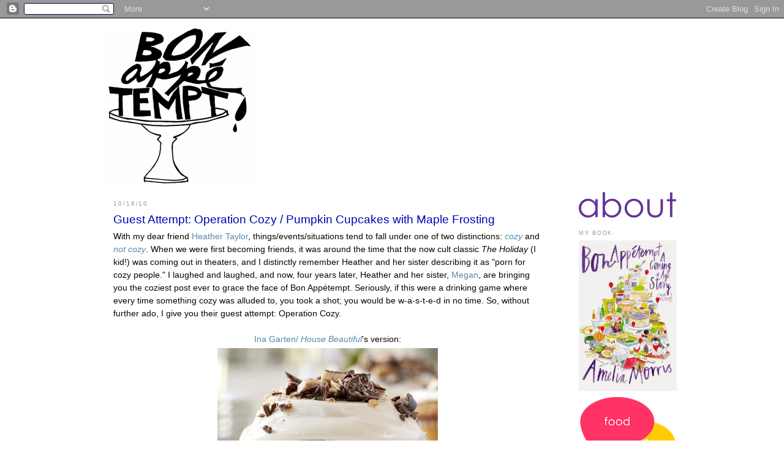

--- FILE ---
content_type: text/html; charset=UTF-8
request_url: http://www.bonappetempt.com/2010/10/guest-attempt-operation-cozy-pumpkin.html?showComment=1288301190603
body_size: 17226
content:
<!DOCTYPE html>
<html dir='ltr' xmlns='http://www.w3.org/1999/xhtml' xmlns:b='http://www.google.com/2005/gml/b' xmlns:data='http://www.google.com/2005/gml/data' xmlns:expr='http://www.google.com/2005/gml/expr'>
<head>
<link href='https://www.blogger.com/static/v1/widgets/2944754296-widget_css_bundle.css' rel='stylesheet' type='text/css'/>
<meta content='text/html; charset=UTF-8' http-equiv='Content-Type'/>
<meta content='blogger' name='generator'/>
<link href='http://www.bonappetempt.com/favicon.ico' rel='icon' type='image/x-icon'/>
<link href='http://www.bonappetempt.com/2010/10/guest-attempt-operation-cozy-pumpkin.html' rel='canonical'/>
<link rel="alternate" type="application/atom+xml" title="Bon Appétempt - Atom" href="http://www.bonappetempt.com/feeds/posts/default" />
<link rel="alternate" type="application/rss+xml" title="Bon Appétempt - RSS" href="http://www.bonappetempt.com/feeds/posts/default?alt=rss" />
<link rel="service.post" type="application/atom+xml" title="Bon Appétempt - Atom" href="https://www.blogger.com/feeds/2709955682732829877/posts/default" />

<link rel="alternate" type="application/atom+xml" title="Bon Appétempt - Atom" href="http://www.bonappetempt.com/feeds/8236791658570952718/comments/default" />
<!--Can't find substitution for tag [blog.ieCssRetrofitLinks]-->
<link href='https://blogger.googleusercontent.com/img/b/R29vZ2xl/AVvXsEgXzPs1cscbJ5nSxGLp37XLp82EpJJ9HHCv6Gkx59c19c7_1sJegwWpbK-qhoXFlTdfsfBd_doto85kD84D1ppg9s2CNeSv73FB0E6DPIqMyORJDRJftIBIymGZXGJV00GJvWjDcrnpswg/s800/hbx-cupcake-dessert-chocolate-01-1010-de-50815627.jpg' rel='image_src'/>
<meta content='http://www.bonappetempt.com/2010/10/guest-attempt-operation-cozy-pumpkin.html' property='og:url'/>
<meta content='Guest Attempt: Operation Cozy / Pumpkin Cupcakes with Maple Frosting' property='og:title'/>
<meta content='With my dear friend Heather Taylor , things/events/situations tend to fall under one of two distinctions:  cozy  and not cozy . When we were...' property='og:description'/>
<meta content='https://blogger.googleusercontent.com/img/b/R29vZ2xl/AVvXsEgXzPs1cscbJ5nSxGLp37XLp82EpJJ9HHCv6Gkx59c19c7_1sJegwWpbK-qhoXFlTdfsfBd_doto85kD84D1ppg9s2CNeSv73FB0E6DPIqMyORJDRJftIBIymGZXGJV00GJvWjDcrnpswg/w1200-h630-p-k-no-nu/hbx-cupcake-dessert-chocolate-01-1010-de-50815627.jpg' property='og:image'/>
<title>Bon Appétempt: Guest Attempt: Operation Cozy / Pumpkin Cupcakes with Maple Frosting</title>
<style id='page-skin-1' type='text/css'><!--
/*
-----------------------------------------------
Blogger Template Style
Name:     Minima
Designer: Douglas Bowman
URL:      www.stopdesign.com
Date:     26 Feb 2004
Updated by: Blogger Team
----------------------------------------------- */
/* Variable definitions
====================
<Variable name="bgcolor" description="Page Background Color"
type="color" default="#fff">
<Variable name="textcolor" description="Text Color"
type="color" default="#333">
<Variable name="linkcolor" description="Link Color"
type="color" default="#58a">
<Variable name="pagetitlecolor" description="Blog Title Color"
type="color" default="#666">
<Variable name="descriptioncolor" description="Blog Description Color"
type="color" default="#999">
<Variable name="titlecolor" description="Post Title Color"
type="color" default="#c60">
<Variable name="bordercolor" description="Border Color"
type="color" default="#ccc">
<Variable name="sidebarcolor" description="Sidebar Title Color"
type="color" default="#999">
<Variable name="sidebartextcolor" description="Sidebar Text Color"
type="color" default="#666">
<Variable name="visitedlinkcolor" description="Visited Link Color"
type="color" default="#999">
<Variable name="bodyfont" description="Text Font"
type="font" default="normal normal 100% Georgia, Serif">
<Variable name="headerfont" description="Sidebar Title Font"
type="font"
default="normal normal 78% 'Trebuchet MS',Trebuchet,Arial,Verdana,Sans-serif">
<Variable name="pagetitlefont" description="Blog Title Font"
type="font"
default="normal normal 200% Georgia, Serif">
<Variable name="descriptionfont" description="Blog Description Font"
type="font"
default="normal normal 78% 'Trebuchet MS', Trebuchet, Arial, Verdana, Sans-serif">
<Variable name="postfooterfont" description="Post Footer Font"
type="font"
default="normal normal 78% 'Trebuchet MS', Trebuchet, Arial, Verdana, Sans-serif">
<Variable name="startSide" description="Side where text starts in blog language"
type="automatic" default="left">
<Variable name="endSide" description="Side where text ends in blog language"
type="automatic" default="right">
*/
/* Use this with templates/template-twocol.html */
body {
background:#ffffff;
margin:0;
color:#0d0600;
font:x-small Georgia Serif;
font-size/* */:/**/small;
font-size: /**/small;
text-align: center;
}
a:link {
color:#5588aa;
text-decoration:none;
}
a:visited {
color:#0b5394;
text-decoration:none;
}
a:hover {
color:#0000b3;
text-decoration:underline;
}
a img {
border-width:0;
}
/* Header
-----------------------------------------------
*/
#header-wrapper {
width:940px;
margin:0 auto 10px;
}
#header-inner {
background-position: center;
margin-left: auto;
margin-right: auto;
}
#header {
margin: 5px;
text-align: center;
color:#0000b3;
}
#header h1 {
margin:5px 5px 0;
padding:15px 20px .25em;
line-height:1.2em;
text-transform:uppercase;
letter-spacing:.2em;
font: normal normal 266% Times, serif;
}
#header a {
color:#0000b3;
text-decoration:none;
}
#header a:hover {
color:#0000b3;
}
#header .description {
margin:0 5px 5px;
padding:0 20px 15px;
max-width:940px;
text-transform:uppercase;
letter-spacing:.2em;
line-height: 1.4em;
font: normal normal 85% Times, serif;
color: #000d0d;
}
#header img {
margin-left: auto;
margin-right: auto;
max-width:940px;
}
/* Outer-Wrapper
----------------------------------------------- */
#outer-wrapper {
width: 940px;
margin:0 auto;
padding:10px;
text-align:left;
font: normal normal 105% Arial, sans-serif;
}
#left-sidebar-wrapper {
width: 160px;
margin-right: 5px;
margin-left: 5px;
float: left;
word-wrap: break-word; /* fix for long text breaking sidebar float in IE */
overflow: hidden; /* fix for long non-text content breaking IE sidebar float */
}
#main-wrapper {
padding: 0 5px 0 5px;
border-right: 0px dotted #000;
border-left: 0px dotted #000;
width: 700px;
margin-right: 15px;
margin-left: 10px;
float: left;
word-wrap: break-word; /* fix for long text breaking sidebar float in IE */
overflow: hidden;     /* fix for long non-text content breaking IE sidebar float */
}
#sidebar-wrapper {
width: 160px;
margin-right: 5px;
margin-left: 10px;
float: right;
word-wrap: break-word; /* fix for long text breaking sidebar float in IE */
overflow: hidden;      /* fix for long non-text content breaking IE sidebar float */
}
/* Headings
----------------------------------------------- */
h2 {
margin:1.5em 0 .75em;
font:normal normal 70% 'Trebuchet MS',Trebuchet,Arial,Verdana,Sans-serif;
line-height: 1.4em;
text-transform:uppercase;
letter-spacing:.2em;
color:#999999;
}
/* Posts
-----------------------------------------------
*/
h2.date-header {
margin:1.5em 0 .5em;
}
.post {
margin:.5em 0 1.5em;
border-bottom:1px dotted #666666;
padding-bottom:1.5em;
}
.post h3 {
margin:.25em 0 0;
padding:0 0 4px;
font-size:140%;
font-weight:normal;
line-height:1.4em;
color:#0000b3;
}
.post h3 a, .post h3 a:visited, .post h3 strong {
display:block;
text-decoration:none;
color:#0000b3;
font-weight:normal;
}
.post h3 strong, .post h3 a:hover {
color:#0d0600;
}
.post-body {
margin:0 0 .75em;
line-height:1.6em;
}
.post-body a:link {
text-decoration:none;
}
.post-body a:visited {
text-decoration:none;
}
.post-body blockquote {
line-height:1.3em;
}
.post-footer {
margin: .75em 0;
color:#999999;
text-transform:uppercase;
letter-spacing:.1em;
font: normal normal 93% Arial, sans-serif;
line-height: 1.4em;
}
.post-footer a:link {
text-decoration:none;
}
.post-footer a:visited {
text-decoration:none;
}
.comment-link {
margin-left:.6em;
}
.post img {
padding:4px;
}
.post blockquote {
margin:1em 20px;
}
.post blockquote p {
margin:.75em 0;
}
/* Comments
----------------------------------------------- */
#comments h4 {
margin:1em 0;
font-weight: bold;
line-height: 1.4em;
text-transform:uppercase;
letter-spacing:.2em;
color: #999999;
}
#comments-block {
margin:1em 0 1.5em;
line-height:1.6em;
}
#comments-block .comment-author {
margin:.5em 0;
}
#comments-block .comment-body {
margin:.25em 0 0;
}
#comments-block .comment-footer {
margin:-.25em 0 2em;
line-height: 1.4em;
text-transform:uppercase;
letter-spacing:.1em;
}
#comments-block .comment-body p {
margin:0 0 .75em;
}
.deleted-comment {
font-style:italic;
color:gray;
}
#blog-pager-newer-link {
float: left;
}
#blog-pager-older-link {
float: right;
}
#blog-pager {
text-align: center;
}
.feed-links {
clear: both;
line-height: 2.5em;
}
/* Sidebar Content
----------------------------------------------- */
.sidebar {
color: #666666;
line-height: 1.5em;
font-size: 90%;
}
.sidebar a:link {
text-decoration:none;
}
.sidebar a:visited {
text-decoration:none;
}
.sidebar ul {
list-style:none;
margin:0 0 0;
padding:0 0 0;
}
.sidebar li {
margin:0;
padding-top:0;
padding-right:0;
padding-bottom:.25em;
padding-left:15px;
text-indent:-15px;
line-height:1.5em;
}
.sidebar.widget {
border-bottom: 1px dotted #666666;
margin:0 0 1.5em;
padding:0 0 1.5em;
}
.main .widget {
border-bottom:1px dotted #666666;
margin:0 0 1.5em;
padding:0 0 1.5em;
}
.main .Blog {
border-bottom-width: 0;
}
/* Profile
----------------------------------------------- */
.profile-img {
float: left;
margin-top: 0;
margin-right: 5px;
margin-bottom: 5px;
margin-left: 0;
padding: 4px;
border: 1px solid #666666;
}
.profile-data {
margin:0;
text-transform:uppercase;
letter-spacing:.1em;
font: normal normal 93% Arial, sans-serif;
color: #999999;
font-weight: bold;
line-height: 1.6em;
}
.profile-datablock {
margin:.5em 0 .5em;
}
.profile-textblock {
margin: 0.5em 0;
line-height: 1.6em;
}
.profile-link {
font: normal normal 93% Arial, sans-serif;
text-transform: uppercase;
letter-spacing: .1em;
}
/* Footer
----------------------------------------------- */
#footer {
width:940px;
clear:both;
margin:0 auto;
padding-top:15px;
line-height: 1.6em;
text-transform:uppercase;
letter-spacing:.1em;
text-align: center;
}
img {
max-width: 700px;
width: expression(this.width > 560 ? 560: true);
}

--></style>
<link alt='Favicon' href='http://a1.twimg.com/profile_images/1337648838/bonappeSCREEN.gif' rel='shortcut icon' type='image/x-icon'/>
<link alt='Favixcon' href='http://a1.twimg.com/profile_images/1337648838/bonappeSCREEN.gif' rel='icon' type='image/x-icon'/>
<link href='https://www.blogger.com/dyn-css/authorization.css?targetBlogID=2709955682732829877&amp;zx=50458a5f-f486-460a-982d-b4d5c592f47d' media='none' onload='if(media!=&#39;all&#39;)media=&#39;all&#39;' rel='stylesheet'/><noscript><link href='https://www.blogger.com/dyn-css/authorization.css?targetBlogID=2709955682732829877&amp;zx=50458a5f-f486-460a-982d-b4d5c592f47d' rel='stylesheet'/></noscript>
<meta name='google-adsense-platform-account' content='ca-host-pub-1556223355139109'/>
<meta name='google-adsense-platform-domain' content='blogspot.com'/>

</head>
<body>
<div class='navbar section' id='navbar'><div class='widget Navbar' data-version='1' id='Navbar1'><script type="text/javascript">
    function setAttributeOnload(object, attribute, val) {
      if(window.addEventListener) {
        window.addEventListener('load',
          function(){ object[attribute] = val; }, false);
      } else {
        window.attachEvent('onload', function(){ object[attribute] = val; });
      }
    }
  </script>
<div id="navbar-iframe-container"></div>
<script type="text/javascript" src="https://apis.google.com/js/platform.js"></script>
<script type="text/javascript">
      gapi.load("gapi.iframes:gapi.iframes.style.bubble", function() {
        if (gapi.iframes && gapi.iframes.getContext) {
          gapi.iframes.getContext().openChild({
              url: 'https://www.blogger.com/navbar/2709955682732829877?po\x3d8236791658570952718\x26origin\x3dhttp://www.bonappetempt.com',
              where: document.getElementById("navbar-iframe-container"),
              id: "navbar-iframe"
          });
        }
      });
    </script><script type="text/javascript">
(function() {
var script = document.createElement('script');
script.type = 'text/javascript';
script.src = '//pagead2.googlesyndication.com/pagead/js/google_top_exp.js';
var head = document.getElementsByTagName('head')[0];
if (head) {
head.appendChild(script);
}})();
</script>
</div></div>
<div id='outer-wrapper'><div id='wrap2'>
<!-- skip links for text browsers -->
<span id='skiplinks' style='display:none;'>
<a href='#main'>skip to main </a> |
      <a href='#sidebar'>skip to sidebar</a>
</span>
<div id='header-wrapper'>
<div class='header section' id='header'><div class='widget Header' data-version='1' id='Header1'>
<div id='header-inner'>
<a href='http://www.bonappetempt.com/' style='display: block'>
<img alt='Bon Appétempt' height='257px; ' id='Header1_headerimg' src='https://blogger.googleusercontent.com/img/b/R29vZ2xl/AVvXsEhCNDjqIOOu0Wl4ZJ8fSTVW9XpbJcsgSQbNYoHZiZ1JSfZnSEG7CwcVwC6JKUBk2o7Z2WaewBHPAXOobjAHiOAQUT_NzNSdhXRM2szX0Kv3hWZJw9TNjgxxsIr3zGOgNCguBJpiFce1PV4/s940-r/BANNERregular.gif' style='display: block' width='940px; '/>
</a>
</div>
</div></div>
</div>
<div id='content-wrapper'>
<div id='crosscol-wrapper' style='text-align:center'>
<div class='crosscol no-items section' id='crosscol'></div>
</div>
<div id='left-sidebar-wrapper'>
<div class='sidebar no-items section' id='left-sidebar'></div>
</div>
<div id='main-wrapper'>
<div class='main section' id='main'><div class='widget Blog' data-version='1' id='Blog1'>
<div class='blog-posts hfeed'>

          <div class="date-outer">
        
<h2 class='date-header'><span>10/16/10</span></h2>

          <div class="date-posts">
        
<div class='post-outer'>
<div class='post hentry'>
<a name='8236791658570952718'></a>
<h3 class='post-title entry-title'>
<a href='http://www.bonappetempt.com/2010/10/guest-attempt-operation-cozy-pumpkin.html'>Guest Attempt: Operation Cozy / Pumpkin Cupcakes with Maple Frosting</a>
</h3>
<div class='post-header-line-1'></div>
<div class='post-body entry-content'>
With my dear friend <a href="http://www.lainbloom.blogspot.com/">Heather Taylor</a>, things/events/situations tend to fall under one of two distinctions:<span style="font-style: italic;"> <a href="http://lainbloom.blogspot.com/2010/09/its-raining-peaches.html">cozy</a></span> and <a href="https://blogger.googleusercontent.com/img/b/R29vZ2xl/AVvXsEhyMh6NsuAPejlEF9fEd_w72d3ZF3EaC-xVO8_e-ZlFZyg5pBkun09O-01DealJVPYwdx_hQJIMI9M0u24pWmyUcmFyO5Mo0ZbS0vybeKrFt5vmSsTZk_S1uLlFdZNEfEdum3oVljqcJopj/s400/sheepchair.jpg"><i>not cozy</i></a>. When we were first becoming friends, it was around the time that the now cult classic <i>The Holiday</i> (I kid!) was coming out in theaters, and I distinctly remember Heather and her sister describing it as "porn for cozy people." I laughed and laughed, and now, four years later, Heather and her sister, <a href="http://poemsweetpoem.blogspot.com/">Megan</a>, are bringing you the coziest post ever to grace the face of Bon Ap<span id="main" style="visibility: visible;"><span id="search" style="visibility: visible;">péte</span></span>mpt. Seriously, if this were a drinking game where every time something cozy was alluded to, you took a shot; you would be w-a-s-t-e-d in no time. So, without further ado, I give you their guest attempt: Operation Cozy.<br />
<br />
<div style="text-align: center;"><a href="http://www.housebeautiful.com/kitchens/recipes/ina-garten-pumpkin-cupcakes-1010">Ina Garten/ <i>House Beautiful</i></a>'s version:</div><div class="separator" style="clear: both; text-align: center;"><a href="https://blogger.googleusercontent.com/img/b/R29vZ2xl/AVvXsEgXzPs1cscbJ5nSxGLp37XLp82EpJJ9HHCv6Gkx59c19c7_1sJegwWpbK-qhoXFlTdfsfBd_doto85kD84D1ppg9s2CNeSv73FB0E6DPIqMyORJDRJftIBIymGZXGJV00GJvWjDcrnpswg/s1600/hbx-cupcake-dessert-chocolate-01-1010-de-50815627.jpg" imageanchor="1" style="margin-left: 1em; margin-right: 1em;"><img border="0" src="https://blogger.googleusercontent.com/img/b/R29vZ2xl/AVvXsEgXzPs1cscbJ5nSxGLp37XLp82EpJJ9HHCv6Gkx59c19c7_1sJegwWpbK-qhoXFlTdfsfBd_doto85kD84D1ppg9s2CNeSv73FB0E6DPIqMyORJDRJftIBIymGZXGJV00GJvWjDcrnpswg/s800/hbx-cupcake-dessert-chocolate-01-1010-de-50815627.jpg" /></a></div><div style="text-align: center;"><br />
</div><div style="text-align: center;">Heather and Megan's version:</div><div class="separator" style="clear: both; text-align: center;"><a href="https://blogger.googleusercontent.com/img/b/R29vZ2xl/AVvXsEjvGHnwhbmSVQ72t8DuoTIP0f0iaeW9nEw_xY2AwUg3n3T2-UoKDKl8dLym293lxADhaexk3bv3F6qFBSPehGCkTVX8uTlZ-rbYRWFXXnkbrEFdQTOHXoJ6QhVwFRzuFrwbdBpf-UWCtqg/s1600/-14.jpg" imageanchor="1" style="margin-left: 1em; margin-right: 1em;"><img border="0" src="https://blogger.googleusercontent.com/img/b/R29vZ2xl/AVvXsEjvGHnwhbmSVQ72t8DuoTIP0f0iaeW9nEw_xY2AwUg3n3T2-UoKDKl8dLym293lxADhaexk3bv3F6qFBSPehGCkTVX8uTlZ-rbYRWFXXnkbrEFdQTOHXoJ6QhVwFRzuFrwbdBpf-UWCtqg/s800/-14.jpg" /></a></div><div style="text-align: center;"><br />
</div>"Are you tired of the same old pumpkin pie?"<br />
<div class="separator" style="clear: both; text-align: center;"><a href="https://blogger.googleusercontent.com/img/b/R29vZ2xl/AVvXsEi32pp-g2aaAjd7bcbKK8oLPyJq9DlOyIQc5UKAXAkG-PW-NvXXtquU8gkqp_QFfppskJdSxIBZBP2fjYxVYQQdS6KAhtbdwEoCQg5z5AC6FnLFLQiTdJUN0Du3QDgyXTdh5RFoRTzw2oY/s1600/-1.jpg" imageanchor="1" style="margin-left: 1em; margin-right: 1em;"><img border="0" src="https://blogger.googleusercontent.com/img/b/R29vZ2xl/AVvXsEi32pp-g2aaAjd7bcbKK8oLPyJq9DlOyIQc5UKAXAkG-PW-NvXXtquU8gkqp_QFfppskJdSxIBZBP2fjYxVYQQdS6KAhtbdwEoCQg5z5AC6FnLFLQiTdJUN0Du3QDgyXTdh5RFoRTzw2oY/s800/-1.jpg" /></a></div><div style="margin: 0px;">There  are a few FABULOUS things about when my sister comes to town and we  inevitably wind up lazing around my parents' house at some point during  the weekend<span id="main" style="visibility: visible;"><span id="search" style="visibility: visible;">, </span></span>usually on a Sunday. </div><div style="margin: 0px; min-height: 14px;"><br />
</div><div style="margin: 0px;">1. We watch cooking shows off and on all day long.</div><div style="margin: 0px;">2. There are piles upon piles of food (and home and fashion) mags, so the kitchen inspiration potential is everywhere.</div><div style="margin: 0px;">AND</div><div style="margin: 0px;">3. There are crazy <i>crazy</i> baby pics of us everywhere!</div><div class="separator" style="clear: both; text-align: center;"><a href="https://blogger.googleusercontent.com/img/b/R29vZ2xl/AVvXsEiMJ_7nhcbIWLvFHtuRw0p1onC37BWK-abRZkLsP7sQkukj1LtNu3Fag2RvWTNIgje76VqzERvrdVl4PsyY-WFk83knovLYTmanm9NQ1aE9GcvOQUT2XwfcE-fA2pVZ29-PVUL0I-Lk4R4/s1600/cozy_Momshouse.gif" imageanchor="1" style="margin-left: 1em; margin-right: 1em;"><img border="0" src="https://blogger.googleusercontent.com/img/b/R29vZ2xl/AVvXsEiMJ_7nhcbIWLvFHtuRw0p1onC37BWK-abRZkLsP7sQkukj1LtNu3Fag2RvWTNIgje76VqzERvrdVl4PsyY-WFk83knovLYTmanm9NQ1aE9GcvOQUT2XwfcE-fA2pVZ29-PVUL0I-Lk4R4/s800/cozy_Momshouse.gif" /></a></div>The women in my immediate family love fall so much that it borders on  fetish. The other thing we love a lot? In the words of Jack Donaghy on a  recent episode of 30 Rock, "Her name is the Barefoot Contessa, Lemon."  While hanging out at our mom and dad's house on a recent Sunday and  flipping through my mom's issue of <i>House Beautiful</i>, we stumbled upon a  recipe for Ina Garten's seductively titled "Pumpkin Cupcakes with Maple  Frosting." Alongside the article, Ina says, "The truth is I've never  really liked pumpkin pie, so yes, I have another idea this year: pumpkin  cupcakes with maple frosting! Everyone gets their own individual  cake&#8230;and the toffee topping isn't bad, either." Uh huh. Keep talking,  Ina&#8230;<br />
<br />
Here's the deal<span id="main" style="visibility: visible;"><span id="search" style="visibility: visible;">&#8212;</span></span>it's suuuuuuch an easy recipe. A bit of dry  ingredients, a bit of wet. Mix them together, stick them in the oven  (using your mom's pumpkin-colored bowls in her beautiful kitchen and having what I deemed a mermaid-tail braid in your sister's hair only  enhances the baking experience!).<br />
<div class="separator" style="clear: both; text-align: center;"><a href="https://blogger.googleusercontent.com/img/b/R29vZ2xl/AVvXsEhrzBxG8AVK7VHtkI5ulciHDcyeZ2U1HbSlGr_3GIs0FQXHBBsNjEa8twG7MtAjPATjq3P4MDi51_xgtda24dVSDPg3j0FWynSMazFxyQWWF7fIYTaxs11hHiHjik411pxDYsfrKUyrQ6k/s1600/cozy_quad.gif" imageanchor="1" style="margin-left: 1em; margin-right: 1em;"><img border="0" src="https://blogger.googleusercontent.com/img/b/R29vZ2xl/AVvXsEhrzBxG8AVK7VHtkI5ulciHDcyeZ2U1HbSlGr_3GIs0FQXHBBsNjEa8twG7MtAjPATjq3P4MDi51_xgtda24dVSDPg3j0FWynSMazFxyQWWF7fIYTaxs11hHiHjik411pxDYsfrKUyrQ6k/s800/cozy_quad.gif" /></a></div>As the sweet and warm pumpkin smell wafted through the house, we could barely contain our excitement about our creation!!!!!<br />
<div class="separator" style="clear: both; text-align: center;"><a href="https://blogger.googleusercontent.com/img/b/R29vZ2xl/AVvXsEgB-8KtUvg28gZclgACTE_5GBX4Zpo9KtkdsXWXZLMfqvDUyVpO0kb4-AE-12z29Qy3EPHLwx8EnRlO9VYublJPqq89OIi5MGVPH-c78sU3udUr-9S_h6RsMqypVrTWIn-tDZNbisdko2g/s1600/cozy_triplet.gif" imageanchor="1" style="margin-left: 1em; margin-right: 1em;"><img border="0" src="https://blogger.googleusercontent.com/img/b/R29vZ2xl/AVvXsEgB-8KtUvg28gZclgACTE_5GBX4Zpo9KtkdsXWXZLMfqvDUyVpO0kb4-AE-12z29Qy3EPHLwx8EnRlO9VYublJPqq89OIi5MGVPH-c78sU3udUr-9S_h6RsMqypVrTWIn-tDZNbisdko2g/s800/cozy_triplet.gif" /></a></div>And with the precision indicative of Ina's recipes, the little pumpkin  cakes were done in exactly 25 minutes<span id="main" style="visibility: visible;"><span id="search" style="visibility: visible;">&#8212;</span></span>perfectly soft and luscious.  While letting these beauties cool completely, we got going on the cream  cheese maple frosting.  Room temp butter, cream cheese, vanilla extract,  confectioners sugar and maple syrup (recipe calls for Boyajian Natural  Maple Flavor but we couldn't be bothered with looking for that  ingredient! Last I checked, there was nothing wrong with good quality maple syrup, right?)<br />
<div class="separator" style="clear: both; text-align: center;"><a href="http://i943.photobucket.com/albums/ad273/ameliapmorris/cozygif.gif" imageanchor="1" style="margin-left: 1em; margin-right: 1em;"><img border="0" src="http://i943.photobucket.com/albums/ad273/ameliapmorris/cozygif.gif" /></a></div>Once frosted, the best part of this whole  recipe comes to fruition. Chop up some toffee, Heath bars to be exact,  and crumble, liberally on top of said cupcakes. And it's these here  little crunchy bits that put this recipe completely over the top.<br />
<div class="separator" style="clear: both; text-align: center;"><a href="https://blogger.googleusercontent.com/img/b/R29vZ2xl/AVvXsEjbIJXqfPjyw5zEI-AKV8q0vvCcRxk9bNlViVG0-Ta9Tx8m_gLJFNu3o1LNx5jAsiUjn6xQJOw_2DEwhprIHe3ysQySMafXPeNOyNdpGS7vfPAsifol1o0SC5aYNhaS8PulWnZSYAnaFHE/s1600/-11.jpg" imageanchor="1" style="margin-left: 1em; margin-right: 1em;"><img border="0" src="https://blogger.googleusercontent.com/img/b/R29vZ2xl/AVvXsEjbIJXqfPjyw5zEI-AKV8q0vvCcRxk9bNlViVG0-Ta9Tx8m_gLJFNu3o1LNx5jAsiUjn6xQJOw_2DEwhprIHe3ysQySMafXPeNOyNdpGS7vfPAsifol1o0SC5aYNhaS8PulWnZSYAnaFHE/s800/-11.jpg" /></a></div>Cozy cozy cozy fall dessert completed! Thank you, Ina! And thank you, Amelia for inspiring us to turn it up <i>just</i> a little bit and make a casual day in the kitchen into a Bon Appetempt!  Happy fall!<br />
<div class="separator" style="clear: both; text-align: center;"></div><div class="separator" style="clear: both; text-align: center;"><a href="https://blogger.googleusercontent.com/img/b/R29vZ2xl/AVvXsEgZM2WeiiRsEHbyTdmvZU1YFJHCs259sEuwucdR4qDcXzXPS51yu_KG2s8m0tiOu9WBWz3QwMxqijS3D5YL4BnVVJ6PrOCy9HQUomE0vAvJajyqdM6pXR5nbuCScfuP-J76cji4fBMAmpg/s1600/-13.jpg" imageanchor="1" style="margin-left: 1em; margin-right: 1em;"><img border="0" src="https://blogger.googleusercontent.com/img/b/R29vZ2xl/AVvXsEgZM2WeiiRsEHbyTdmvZU1YFJHCs259sEuwucdR4qDcXzXPS51yu_KG2s8m0tiOu9WBWz3QwMxqijS3D5YL4BnVVJ6PrOCy9HQUomE0vAvJajyqdM6pXR5nbuCScfuP-J76cji4fBMAmpg/s800/-13.jpg" /></a></div>Recipe via <i>House Beautiful</i>:<br />
<b>Pumpkin Cupcakes with Maple Frosting </b><br />
Makes 10 cupcakes<br />
<br />
1 cup all-purpose flour<br />
1 teaspoon baking powder 1/2 teaspoon baking soda<br />
1/2 teaspoon kosher salt<br />
1 teaspoon ground cinnamon<br />
1/2 teaspoon ground ginger<br />
1/2 teaspoon ground nutmeg<br />
2 extra-large eggs, at room temperature<br />
1 cup canned pumpkin purée (8 ounces), not pie filling<br />
1/2 cup granulated sugar<br />
1/2 cup light brown sugar, lightly packed<br />
1/2 cup vegetable oil<br />
Maple Frosting (recipe follows)<br />
1/2 cup coarsely chopped Heath bars, for serving (2 1.4-ounce bars)<br />
<br />
1. Preheat the oven to 350 degrees. Brush or spray the top of 10 muffin tins with vegetable oil and line them with 10 paper liners.<br />
2. Into a medium bowl, sift together the flour, baking powder, baking soda, salt, cinnamon, ginger, and nutmeg. In a larger bowl, whisk together the eggs, pumpkin purée, granulated sugar, brown sugar, and vegetable oil. Add the flour mixture and stir until combined.<br />
3. Divide the batter among the prepared tins (I use a level 2 1/4-inch ice cream scoop) and bake for 20 to 25 minutes, until a toothpick inserted in the center comes out clean. Set aside to cool completely.<br />
4. Spread the cupcakes with the Maple Frosting and sprinkle with the chopped toffee bits.<br />
<br />
Maple Frosting<br />
<br />
6 ounces cream cheese, at room temperature<br />
3 tablespoons unsalted butter, at room temperature<br />
1/4 teaspoon Boyajian Natural Maple Flavor<br />
1/2 teaspoon pure vanilla extract<br />
2 cups sifted confectioners' sugar<br />
<br />
In the bowl of an electric mixer fitted with the paddle attachment, cream the cream cheese and butter on low speed until smooth. Stir in the maple flavoring and vanilla extract. With the mixer still on low, slowly add the confectioners' sugar and mix until smooth.
<div style='clear: both;'></div>
</div>
<div class='post-footer'>
<div class='post-footer-line post-footer-line-1'><span class='post-author vcard'>
Posted by
<span class='fn'>Amelia Morris</span>
</span>
<span class='post-comment-link'>
</span>
<span class='post-icons'>
<span class='item-control blog-admin pid-1612821873'>
<a href='https://www.blogger.com/post-edit.g?blogID=2709955682732829877&postID=8236791658570952718&from=pencil' title='Edit Post'>
<img alt='' class='icon-action' height='18' src='https://resources.blogblog.com/img/icon18_edit_allbkg.gif' width='18'/>
</a>
</span>
</span>
</div>
<div class='post-footer-line post-footer-line-2'>
<span class='post-labels'>
Labels:
<a href='http://www.bonappetempt.com/search/label/guest%20attempt' rel='tag'>guest attempt</a>,
<a href='http://www.bonappetempt.com/search/label/Ina%20Garten' rel='tag'>Ina Garten</a>,
<a href='http://www.bonappetempt.com/search/label/success' rel='tag'>success</a>
</span>
</div>
<div class='post-footer-line post-footer-line-3'></div>
</div>
</div>
<div class='comments' id='comments'>
<a name='comments'></a>
<h4>15 comments:</h4>
<div id='Blog1_comments-block-wrapper'>
<dl class='avatar-comment-indent' id='comments-block'>
<dt class='comment-author blog-author' id='c8841545973670780438'>
<a name='c8841545973670780438'></a>
<div class="avatar-image-container avatar-stock"><span dir="ltr"><a href="https://www.blogger.com/profile/09374986152389436014" target="" rel="nofollow" onclick="" class="avatar-hovercard" id="av-8841545973670780438-09374986152389436014"><img src="//www.blogger.com/img/blogger_logo_round_35.png" width="35" height="35" alt="" title="Amelia Morris">

</a></span></div>
<a href='https://www.blogger.com/profile/09374986152389436014' rel='nofollow'>Amelia Morris</a>
said...
</dt>
<dd class='comment-body' id='Blog1_cmt-8841545973670780438'>
<p>
Love: that your mom subscribes to all those food magazines, that one of those is House Beautiful, that you (of course!) found an Ina recipe in House Beautiful, the baby pics, the 30 Rock reference, the mermaid-tail braid,the sisters-tasting-frosting animated gif. So cozy I&#39;m drunk!
</p>
</dd>
<dd class='comment-footer'>
<span class='comment-timestamp'>
<a href='http://www.bonappetempt.com/2010/10/guest-attempt-operation-cozy-pumpkin.html?showComment=1287352357344#c8841545973670780438' title='comment permalink'>
October 17, 2010 at 2:52&#8239;PM
</a>
<span class='item-control blog-admin pid-1612821873'>
<a class='comment-delete' href='https://www.blogger.com/comment/delete/2709955682732829877/8841545973670780438' title='Delete Comment'>
<img src='https://resources.blogblog.com/img/icon_delete13.gif'/>
</a>
</span>
</span>
</dd>
<dt class='comment-author ' id='c354313421518021833'>
<a name='c354313421518021833'></a>
<div class="avatar-image-container avatar-stock"><span dir="ltr"><a href="https://www.blogger.com/profile/09636977135040249104" target="" rel="nofollow" onclick="" class="avatar-hovercard" id="av-354313421518021833-09636977135040249104"><img src="//www.blogger.com/img/blogger_logo_round_35.png" width="35" height="35" alt="" title="Matthew">

</a></span></div>
<a href='https://www.blogger.com/profile/09636977135040249104' rel='nofollow'>Matthew</a>
said...
</dt>
<dd class='comment-body' id='Blog1_cmt-354313421518021833'>
<p>
These are cozy x10! I could eat 100000000000000000 of them.
</p>
</dd>
<dd class='comment-footer'>
<span class='comment-timestamp'>
<a href='http://www.bonappetempt.com/2010/10/guest-attempt-operation-cozy-pumpkin.html?showComment=1287359005681#c354313421518021833' title='comment permalink'>
October 17, 2010 at 4:43&#8239;PM
</a>
<span class='item-control blog-admin pid-1723807628'>
<a class='comment-delete' href='https://www.blogger.com/comment/delete/2709955682732829877/354313421518021833' title='Delete Comment'>
<img src='https://resources.blogblog.com/img/icon_delete13.gif'/>
</a>
</span>
</span>
</dd>
<dt class='comment-author ' id='c5300259965851505387'>
<a name='c5300259965851505387'></a>
<div class="avatar-image-container vcard"><span dir="ltr"><a href="https://www.blogger.com/profile/13148090705938196599" target="" rel="nofollow" onclick="" class="avatar-hovercard" id="av-5300259965851505387-13148090705938196599"><img src="https://resources.blogblog.com/img/blank.gif" width="35" height="35" class="delayLoad" style="display: none;" longdesc="//blogger.googleusercontent.com/img/b/R29vZ2xl/AVvXsEg6Hr_8alXzmAM56U2iH10W5S_R359JeNL4sroQpq5diz1h44y6Q2xFBcD4zXehYDrwzFigCKtXIUDeWqB1e_SXMDrTXZARBuUYRssT3AH2XsxqAwkF-EiklkhH6G2ePWk/s45-c/*" alt="" title="Sunday Taylor">

<noscript><img src="//blogger.googleusercontent.com/img/b/R29vZ2xl/AVvXsEg6Hr_8alXzmAM56U2iH10W5S_R359JeNL4sroQpq5diz1h44y6Q2xFBcD4zXehYDrwzFigCKtXIUDeWqB1e_SXMDrTXZARBuUYRssT3AH2XsxqAwkF-EiklkhH6G2ePWk/s45-c/*" width="35" height="35" class="photo" alt=""></noscript></a></span></div>
<a href='https://www.blogger.com/profile/13148090705938196599' rel='nofollow'>Sunday Taylor</a>
said...
</dt>
<dd class='comment-body' id='Blog1_cmt-5300259965851505387'>
<p>
Love this blog for obvious reasons!  Those baby pictures are so cute, and this is such a great memory of a fun day at our house with the girls cooking.  Your blog is, dare I say it ... cozy.  I will put it on my list of recommended blogs.
</p>
</dd>
<dd class='comment-footer'>
<span class='comment-timestamp'>
<a href='http://www.bonappetempt.com/2010/10/guest-attempt-operation-cozy-pumpkin.html?showComment=1287361187664#c5300259965851505387' title='comment permalink'>
October 17, 2010 at 5:19&#8239;PM
</a>
<span class='item-control blog-admin pid-253079577'>
<a class='comment-delete' href='https://www.blogger.com/comment/delete/2709955682732829877/5300259965851505387' title='Delete Comment'>
<img src='https://resources.blogblog.com/img/icon_delete13.gif'/>
</a>
</span>
</span>
</dd>
<dt class='comment-author ' id='c5976934357413413179'>
<a name='c5976934357413413179'></a>
<div class="avatar-image-container vcard"><span dir="ltr"><a href="https://www.blogger.com/profile/00520307813991565047" target="" rel="nofollow" onclick="" class="avatar-hovercard" id="av-5976934357413413179-00520307813991565047"><img src="https://resources.blogblog.com/img/blank.gif" width="35" height="35" class="delayLoad" style="display: none;" longdesc="//blogger.googleusercontent.com/img/b/R29vZ2xl/AVvXsEiP5Ekaad9SyhoqLqeop4eCz83WtSExtFQ_jo_Sc3A_tryVMjmyJBLYOG44p1EL4DpXjnHkPyhpL8Z5bAWAJGx3CQ6hpVBJo2mjz_rsLg-fYB-6FZHv17TQBxIzjcL_mY0/s45-c/IMG_3791.JPG" alt="" title="Megan Taylor">

<noscript><img src="//blogger.googleusercontent.com/img/b/R29vZ2xl/AVvXsEiP5Ekaad9SyhoqLqeop4eCz83WtSExtFQ_jo_Sc3A_tryVMjmyJBLYOG44p1EL4DpXjnHkPyhpL8Z5bAWAJGx3CQ6hpVBJo2mjz_rsLg-fYB-6FZHv17TQBxIzjcL_mY0/s45-c/IMG_3791.JPG" width="35" height="35" class="photo" alt=""></noscript></a></span></div>
<a href='https://www.blogger.com/profile/00520307813991565047' rel='nofollow'>Megan Taylor</a>
said...
</dt>
<dd class='comment-body' id='Blog1_cmt-5976934357413413179'>
<p>
Amelia!  Amelia!  Amelia!  <br /><br />This is amazing!  Thanks for featuring the fabulous Heather and me on your genius blog!  <br /><br />I spend my life in a &#39;bon appetempt&#39; to be cozy...xoxxoo
</p>
</dd>
<dd class='comment-footer'>
<span class='comment-timestamp'>
<a href='http://www.bonappetempt.com/2010/10/guest-attempt-operation-cozy-pumpkin.html?showComment=1287366069995#c5976934357413413179' title='comment permalink'>
October 17, 2010 at 6:41&#8239;PM
</a>
<span class='item-control blog-admin pid-1598617015'>
<a class='comment-delete' href='https://www.blogger.com/comment/delete/2709955682732829877/5976934357413413179' title='Delete Comment'>
<img src='https://resources.blogblog.com/img/icon_delete13.gif'/>
</a>
</span>
</span>
</dd>
<dt class='comment-author ' id='c1491511944709529350'>
<a name='c1491511944709529350'></a>
<div class="avatar-image-container avatar-stock"><span dir="ltr"><img src="//resources.blogblog.com/img/blank.gif" width="35" height="35" alt="" title="Scott Rogers">

</span></div>
Scott Rogers
said...
</dt>
<dd class='comment-body' id='Blog1_cmt-1491511944709529350'>
<p>
Just stumbled upon your blog when I was looking up the recipe for Bon Appetit&#39;s Devil&#39;s Food Chocolate Peppermint Cake.  I died laughing at your cake disaster.  Ironically, I just made these Ina cupcakes earlier this week- they are amazing!  Ina is my all-time favorite!  And this may be my new favorite blog obsession!
</p>
</dd>
<dd class='comment-footer'>
<span class='comment-timestamp'>
<a href='http://www.bonappetempt.com/2010/10/guest-attempt-operation-cozy-pumpkin.html?showComment=1287366893973#c1491511944709529350' title='comment permalink'>
October 17, 2010 at 6:54&#8239;PM
</a>
<span class='item-control blog-admin pid-17568301'>
<a class='comment-delete' href='https://www.blogger.com/comment/delete/2709955682732829877/1491511944709529350' title='Delete Comment'>
<img src='https://resources.blogblog.com/img/icon_delete13.gif'/>
</a>
</span>
</span>
</dd>
<dt class='comment-author ' id='c6904321992603218040'>
<a name='c6904321992603218040'></a>
<div class="avatar-image-container avatar-stock"><span dir="ltr"><img src="//resources.blogblog.com/img/blank.gif" width="35" height="35" alt="" title="Jodi">

</span></div>
Jodi
said...
</dt>
<dd class='comment-body' id='Blog1_cmt-6904321992603218040'>
<p>
TOTALLY COZE. I want.
</p>
</dd>
<dd class='comment-footer'>
<span class='comment-timestamp'>
<a href='http://www.bonappetempt.com/2010/10/guest-attempt-operation-cozy-pumpkin.html?showComment=1287370475511#c6904321992603218040' title='comment permalink'>
October 17, 2010 at 7:54&#8239;PM
</a>
<span class='item-control blog-admin pid-17568301'>
<a class='comment-delete' href='https://www.blogger.com/comment/delete/2709955682732829877/6904321992603218040' title='Delete Comment'>
<img src='https://resources.blogblog.com/img/icon_delete13.gif'/>
</a>
</span>
</span>
</dd>
<dt class='comment-author ' id='c6363159576073603360'>
<a name='c6363159576073603360'></a>
<div class="avatar-image-container avatar-stock"><span dir="ltr"><a href="https://www.blogger.com/profile/08220812542810878180" target="" rel="nofollow" onclick="" class="avatar-hovercard" id="av-6363159576073603360-08220812542810878180"><img src="//www.blogger.com/img/blogger_logo_round_35.png" width="35" height="35" alt="" title="jeana sohn">

</a></span></div>
<a href='https://www.blogger.com/profile/08220812542810878180' rel='nofollow'>jeana sohn</a>
said...
</dt>
<dd class='comment-body' id='Blog1_cmt-6363159576073603360'>
<p>
COZY overload!!
</p>
</dd>
<dd class='comment-footer'>
<span class='comment-timestamp'>
<a href='http://www.bonappetempt.com/2010/10/guest-attempt-operation-cozy-pumpkin.html?showComment=1287374952314#c6363159576073603360' title='comment permalink'>
October 17, 2010 at 9:09&#8239;PM
</a>
<span class='item-control blog-admin pid-641198824'>
<a class='comment-delete' href='https://www.blogger.com/comment/delete/2709955682732829877/6363159576073603360' title='Delete Comment'>
<img src='https://resources.blogblog.com/img/icon_delete13.gif'/>
</a>
</span>
</span>
</dd>
<dt class='comment-author ' id='c8212908088060717185'>
<a name='c8212908088060717185'></a>
<div class="avatar-image-container avatar-stock"><span dir="ltr"><a href="https://www.blogger.com/profile/02465919515883858255" target="" rel="nofollow" onclick="" class="avatar-hovercard" id="av-8212908088060717185-02465919515883858255"><img src="//www.blogger.com/img/blogger_logo_round_35.png" width="35" height="35" alt="" title="Mary Anne">

</a></span></div>
<a href='https://www.blogger.com/profile/02465919515883858255' rel='nofollow'>Mary Anne</a>
said...
</dt>
<dd class='comment-body' id='Blog1_cmt-8212908088060717185'>
<p>
Cozetown, USA!  <br /><br />i want that maple frosting!
</p>
</dd>
<dd class='comment-footer'>
<span class='comment-timestamp'>
<a href='http://www.bonappetempt.com/2010/10/guest-attempt-operation-cozy-pumpkin.html?showComment=1287378239097#c8212908088060717185' title='comment permalink'>
October 17, 2010 at 10:03&#8239;PM
</a>
<span class='item-control blog-admin pid-1778094994'>
<a class='comment-delete' href='https://www.blogger.com/comment/delete/2709955682732829877/8212908088060717185' title='Delete Comment'>
<img src='https://resources.blogblog.com/img/icon_delete13.gif'/>
</a>
</span>
</span>
</dd>
<dt class='comment-author ' id='c3011880456849638924'>
<a name='c3011880456849638924'></a>
<div class="avatar-image-container vcard"><span dir="ltr"><a href="https://www.blogger.com/profile/12299242895050734869" target="" rel="nofollow" onclick="" class="avatar-hovercard" id="av-3011880456849638924-12299242895050734869"><img src="https://resources.blogblog.com/img/blank.gif" width="35" height="35" class="delayLoad" style="display: none;" longdesc="//blogger.googleusercontent.com/img/b/R29vZ2xl/AVvXsEhqAIS3FK5Ivv0kctMtoLLS_wrAhDKGd-3SYj4eZ3_l8mbQdM_-roeWz7SYiTUAVH299Sr2q1U4tuk__-apLd4NuiAK7BL6P3DHQadBBSsXZ0e3aduVeAmJbJ8Kt6GOp-g/s45-c/me.jpg" alt="" title="Clare Vivier">

<noscript><img src="//blogger.googleusercontent.com/img/b/R29vZ2xl/AVvXsEhqAIS3FK5Ivv0kctMtoLLS_wrAhDKGd-3SYj4eZ3_l8mbQdM_-roeWz7SYiTUAVH299Sr2q1U4tuk__-apLd4NuiAK7BL6P3DHQadBBSsXZ0e3aduVeAmJbJ8Kt6GOp-g/s45-c/me.jpg" width="35" height="35" class="photo" alt=""></noscript></a></span></div>
<a href='https://www.blogger.com/profile/12299242895050734869' rel='nofollow'>Clare Vivier</a>
said...
</dt>
<dd class='comment-body' id='Blog1_cmt-3011880456849638924'>
<p>
as one of the recipients of this day&#39;s pumkin muffins i can attest they were DELISH. very cute guest blog!
</p>
</dd>
<dd class='comment-footer'>
<span class='comment-timestamp'>
<a href='http://www.bonappetempt.com/2010/10/guest-attempt-operation-cozy-pumpkin.html?showComment=1287379694574#c3011880456849638924' title='comment permalink'>
October 17, 2010 at 10:28&#8239;PM
</a>
<span class='item-control blog-admin pid-1737569434'>
<a class='comment-delete' href='https://www.blogger.com/comment/delete/2709955682732829877/3011880456849638924' title='Delete Comment'>
<img src='https://resources.blogblog.com/img/icon_delete13.gif'/>
</a>
</span>
</span>
</dd>
<dt class='comment-author ' id='c368216214247733317'>
<a name='c368216214247733317'></a>
<div class="avatar-image-container vcard"><span dir="ltr"><a href="https://www.blogger.com/profile/15704011890607301524" target="" rel="nofollow" onclick="" class="avatar-hovercard" id="av-368216214247733317-15704011890607301524"><img src="https://resources.blogblog.com/img/blank.gif" width="35" height="35" class="delayLoad" style="display: none;" longdesc="//blogger.googleusercontent.com/img/b/R29vZ2xl/AVvXsEjmdkoVjdmv65TsDYEdszbIzRBszW1lnhMGwQmBt1KPNjuhZJ3TNKffEZGSy2LP8Wo_PQKGjDtrwKnw8ag7C4yLCDWwLAaoNeZ390wR--8Y30oF6HL0M64GDI5xAu2qpQ/s45-c/5006012014_d0eda872d6_b-2.jpg" alt="" title="Heather Taylor">

<noscript><img src="//blogger.googleusercontent.com/img/b/R29vZ2xl/AVvXsEjmdkoVjdmv65TsDYEdszbIzRBszW1lnhMGwQmBt1KPNjuhZJ3TNKffEZGSy2LP8Wo_PQKGjDtrwKnw8ag7C4yLCDWwLAaoNeZ390wR--8Y30oF6HL0M64GDI5xAu2qpQ/s45-c/5006012014_d0eda872d6_b-2.jpg" width="35" height="35" class="photo" alt=""></noscript></a></span></div>
<a href='https://www.blogger.com/profile/15704011890607301524' rel='nofollow'>Heather Taylor</a>
said...
</dt>
<dd class='comment-body' id='Blog1_cmt-368216214247733317'>
<p>
AMELIA this was so much fun!!!! and thanks for being such an active member of team coz!!!
</p>
</dd>
<dd class='comment-footer'>
<span class='comment-timestamp'>
<a href='http://www.bonappetempt.com/2010/10/guest-attempt-operation-cozy-pumpkin.html?showComment=1287414575422#c368216214247733317' title='comment permalink'>
October 18, 2010 at 8:09&#8239;AM
</a>
<span class='item-control blog-admin pid-1861722816'>
<a class='comment-delete' href='https://www.blogger.com/comment/delete/2709955682732829877/368216214247733317' title='Delete Comment'>
<img src='https://resources.blogblog.com/img/icon_delete13.gif'/>
</a>
</span>
</span>
</dd>
<dt class='comment-author ' id='c2666633819696340431'>
<a name='c2666633819696340431'></a>
<div class="avatar-image-container avatar-stock"><span dir="ltr"><a href="https://www.blogger.com/profile/03128665076560854005" target="" rel="nofollow" onclick="" class="avatar-hovercard" id="av-2666633819696340431-03128665076560854005"><img src="//www.blogger.com/img/blogger_logo_round_35.png" width="35" height="35" alt="" title="Jessica">

</a></span></div>
<a href='https://www.blogger.com/profile/03128665076560854005' rel='nofollow'>Jessica</a>
said...
</dt>
<dd class='comment-body' id='Blog1_cmt-2666633819696340431'>
<p>
OMG. These look amazeballs. Bon Appetempt: Do you get to try all of these? SO JEALOUS.<br />- Jess
</p>
</dd>
<dd class='comment-footer'>
<span class='comment-timestamp'>
<a href='http://www.bonappetempt.com/2010/10/guest-attempt-operation-cozy-pumpkin.html?showComment=1287456994317#c2666633819696340431' title='comment permalink'>
October 18, 2010 at 7:56&#8239;PM
</a>
<span class='item-control blog-admin pid-706003780'>
<a class='comment-delete' href='https://www.blogger.com/comment/delete/2709955682732829877/2666633819696340431' title='Delete Comment'>
<img src='https://resources.blogblog.com/img/icon_delete13.gif'/>
</a>
</span>
</span>
</dd>
<dt class='comment-author blog-author' id='c1029101403872265673'>
<a name='c1029101403872265673'></a>
<div class="avatar-image-container avatar-stock"><span dir="ltr"><a href="https://www.blogger.com/profile/09374986152389436014" target="" rel="nofollow" onclick="" class="avatar-hovercard" id="av-1029101403872265673-09374986152389436014"><img src="//www.blogger.com/img/blogger_logo_round_35.png" width="35" height="35" alt="" title="Amelia Morris">

</a></span></div>
<a href='https://www.blogger.com/profile/09374986152389436014' rel='nofollow'>Amelia Morris</a>
said...
</dt>
<dd class='comment-body' id='Blog1_cmt-1029101403872265673'>
<p>
Jessica: I try to get my hands on every bon appetempt creation. For quality control purposes, obviously.:)
</p>
</dd>
<dd class='comment-footer'>
<span class='comment-timestamp'>
<a href='http://www.bonappetempt.com/2010/10/guest-attempt-operation-cozy-pumpkin.html?showComment=1287500405433#c1029101403872265673' title='comment permalink'>
October 19, 2010 at 8:00&#8239;AM
</a>
<span class='item-control blog-admin pid-1612821873'>
<a class='comment-delete' href='https://www.blogger.com/comment/delete/2709955682732829877/1029101403872265673' title='Delete Comment'>
<img src='https://resources.blogblog.com/img/icon_delete13.gif'/>
</a>
</span>
</span>
</dd>
<dt class='comment-author ' id='c6332530824278683173'>
<a name='c6332530824278683173'></a>
<div class="avatar-image-container avatar-stock"><span dir="ltr"><img src="//resources.blogblog.com/img/blank.gif" width="35" height="35" alt="" title="Mark and Marsha">

</span></div>
Mark and Marsha
said...
</dt>
<dd class='comment-body' id='Blog1_cmt-6332530824278683173'>
<p>
Our friend, Amy, made these cupcakes for us and they are indescribably delicious!!
</p>
</dd>
<dd class='comment-footer'>
<span class='comment-timestamp'>
<a href='http://www.bonappetempt.com/2010/10/guest-attempt-operation-cozy-pumpkin.html?showComment=1287614901798#c6332530824278683173' title='comment permalink'>
October 20, 2010 at 3:48&#8239;PM
</a>
<span class='item-control blog-admin pid-17568301'>
<a class='comment-delete' href='https://www.blogger.com/comment/delete/2709955682732829877/6332530824278683173' title='Delete Comment'>
<img src='https://resources.blogblog.com/img/icon_delete13.gif'/>
</a>
</span>
</span>
</dd>
<dt class='comment-author ' id='c2779753213417587445'>
<a name='c2779753213417587445'></a>
<div class="avatar-image-container vcard"><span dir="ltr"><a href="https://www.blogger.com/profile/15147750568210320300" target="" rel="nofollow" onclick="" class="avatar-hovercard" id="av-2779753213417587445-15147750568210320300"><img src="https://resources.blogblog.com/img/blank.gif" width="35" height="35" class="delayLoad" style="display: none;" longdesc="//blogger.googleusercontent.com/img/b/R29vZ2xl/AVvXsEg8E40OCH-pbF0LCRk5kycQu-ZH8ndb_qbde6HJYlpurXZTCuqRCsNirkfuNE2LJOLVIM8ZLLLU_dOK0P_iBNvaWVmjcxPD7yjKIyfzSuGFbEB-L2VpgV7YJdk_doGfM0Q/s45-c/Jessica+Conrad%E2%80%94Headshot.jpg" alt="" title="Jessica Conrad">

<noscript><img src="//blogger.googleusercontent.com/img/b/R29vZ2xl/AVvXsEg8E40OCH-pbF0LCRk5kycQu-ZH8ndb_qbde6HJYlpurXZTCuqRCsNirkfuNE2LJOLVIM8ZLLLU_dOK0P_iBNvaWVmjcxPD7yjKIyfzSuGFbEB-L2VpgV7YJdk_doGfM0Q/s45-c/Jessica+Conrad%E2%80%94Headshot.jpg" width="35" height="35" class="photo" alt=""></noscript></a></span></div>
<a href='https://www.blogger.com/profile/15147750568210320300' rel='nofollow'>Jessica Conrad</a>
said...
</dt>
<dd class='comment-body' id='Blog1_cmt-2779753213417587445'>
<p>
I want those in my tummy. SO cozy and delicious!
</p>
</dd>
<dd class='comment-footer'>
<span class='comment-timestamp'>
<a href='http://www.bonappetempt.com/2010/10/guest-attempt-operation-cozy-pumpkin.html?showComment=1287674427380#c2779753213417587445' title='comment permalink'>
October 21, 2010 at 8:20&#8239;AM
</a>
<span class='item-control blog-admin pid-261579540'>
<a class='comment-delete' href='https://www.blogger.com/comment/delete/2709955682732829877/2779753213417587445' title='Delete Comment'>
<img src='https://resources.blogblog.com/img/icon_delete13.gif'/>
</a>
</span>
</span>
</dd>
<dt class='comment-author ' id='c7885550198226423425'>
<a name='c7885550198226423425'></a>
<div class="avatar-image-container vcard"><span dir="ltr"><a href="https://www.blogger.com/profile/06638034424404255735" target="" rel="nofollow" onclick="" class="avatar-hovercard" id="av-7885550198226423425-06638034424404255735"><img src="https://resources.blogblog.com/img/blank.gif" width="35" height="35" class="delayLoad" style="display: none;" longdesc="//blogger.googleusercontent.com/img/b/R29vZ2xl/AVvXsEhOedtBJyfbeSGAd2I8Q4DxbOaU5kmeDgwM8n1nEy2xsJKIx_oT9AA4F21Fs4q7q6kt7ypiNQldGgnas7HTgHHGztsByuns7aVSBrxVVYeK_ozwcR1FJH7NhhIpDNXCyOU/s45-c/IMG_7362.JPG" alt="" title="kelsey louise">

<noscript><img src="//blogger.googleusercontent.com/img/b/R29vZ2xl/AVvXsEhOedtBJyfbeSGAd2I8Q4DxbOaU5kmeDgwM8n1nEy2xsJKIx_oT9AA4F21Fs4q7q6kt7ypiNQldGgnas7HTgHHGztsByuns7aVSBrxVVYeK_ozwcR1FJH7NhhIpDNXCyOU/s45-c/IMG_7362.JPG" width="35" height="35" class="photo" alt=""></noscript></a></span></div>
<a href='https://www.blogger.com/profile/06638034424404255735' rel='nofollow'>kelsey louise</a>
said...
</dt>
<dd class='comment-body' id='Blog1_cmt-7885550198226423425'>
<p>
I&#39;ve been reading lainbloom a lot lately, she has great taste! No pun intended :) The Taylor sisters seem like such cool ladies.
</p>
</dd>
<dd class='comment-footer'>
<span class='comment-timestamp'>
<a href='http://www.bonappetempt.com/2010/10/guest-attempt-operation-cozy-pumpkin.html?showComment=1288301190603#c7885550198226423425' title='comment permalink'>
October 28, 2010 at 2:26&#8239;PM
</a>
<span class='item-control blog-admin pid-949674828'>
<a class='comment-delete' href='https://www.blogger.com/comment/delete/2709955682732829877/7885550198226423425' title='Delete Comment'>
<img src='https://resources.blogblog.com/img/icon_delete13.gif'/>
</a>
</span>
</span>
</dd>
</dl>
</div>
<p class='comment-footer'>
<a href='https://www.blogger.com/comment/fullpage/post/2709955682732829877/8236791658570952718' onclick=''>Post a Comment</a>
</p>
</div>
</div>

        </div></div>
      
</div>
<div class='blog-pager' id='blog-pager'>
<span id='blog-pager-newer-link'>
<a class='blog-pager-newer-link' href='http://www.bonappetempt.com/2010/10/erupting-volcakeno.html' id='Blog1_blog-pager-newer-link' title='Newer Post'>Newer Post</a>
</span>
<span id='blog-pager-older-link'>
<a class='blog-pager-older-link' href='http://www.bonappetempt.com/2010/10/pumpkin-pancakes.html' id='Blog1_blog-pager-older-link' title='Older Post'>Older Post</a>
</span>
<a class='home-link' href='http://www.bonappetempt.com/'>Home</a>
</div>
<div class='clear'></div>
<div class='post-feeds'>
<div class='feed-links'>
Subscribe to:
<a class='feed-link' href='http://www.bonappetempt.com/feeds/8236791658570952718/comments/default' target='_blank' type='application/atom+xml'>Post Comments (Atom)</a>
</div>
</div>
</div></div>
</div>
<div id='sidebar-wrapper'>
<div class='sidebar section' id='sidebar'><div class='widget Image' data-version='1' id='Image24'>
<div class='widget-content'>
<a href='http://www.bonappetempt.com/p/about-me.html'>
<img alt='' height='45' id='Image24_img' src='https://blogger.googleusercontent.com/img/b/R29vZ2xl/AVvXsEgAozsXPNGpcL4yR79nk97jrJiTHwXUBFhFqPNvrTbsQXRKRXLcppT8M4Pm0GxU3FXa_vPKR497Lo2V5xeFpDIWxKtAqKFbUwC47msvxFz96FY8TRFVeq60ukK244iwoxXz5mgb19C_eE8/s160/about+BA.png' width='160'/>
</a>
<br/>
</div>
<div class='clear'></div>
</div><div class='widget Image' data-version='1' id='Image20'>
<h2>My Book:</h2>
<div class='widget-content'>
<a href='http://www.bonappetempt.com/p/blog-page_30.html'>
<img alt='My Book:' height='246' id='Image20_img' src='https://blogger.googleusercontent.com/img/b/R29vZ2xl/AVvXsEjlkOrbh073BuJxtR7-CInIWXhfTW2ydu86XdeXT7aMFWxEBj15ZpBpQEt-sAXaTpG1A8W_EhvwPNzTlhQc6yEgBxDvdwtautFWiPnb0QhDkRg7pozWzVabScyCdi3DD1gmZo_Ua2OE13M/s1600/Bon+Appetempt_cover.JPG' width='160'/>
</a>
<br/>
</div>
<div class='clear'></div>
</div><div class='widget Image' data-version='1' id='Image7'>
<div class='widget-content'>
<a href='http://www.bonappetempt.com/p/conversations.html'>
<img alt='' height='130' id='Image7_img' src='https://blogger.googleusercontent.com/img/b/R29vZ2xl/AVvXsEgxIz9kaGSceNGXSFOhL5w7AhxViGcmaY9i_FchtcO8Tb02_Qf6WQPoUyTLlHEU9NSlj_z_JMGEaVBYk5cUs3Q9L5-32ywihsDbqrGjsCRk1SDyurTP6FhTWCA15VR2mvmjTgs6CTVlv3Y/s160/foodandpolitics.png' width='160'/>
</a>
<br/>
</div>
<div class='clear'></div>
</div><div class='widget Image' data-version='1' id='Image4'>
<div class='widget-content'>
<a href='http://www.themillions.com/2016/11/clean-eating-wild-edge-sorrow.html'>
<img alt='' height='146' id='Image4_img' src='https://blogger.googleusercontent.com/img/b/R29vZ2xl/AVvXsEgdWBs7pv56rwm22ro8cKfMIqwcq4vt9bVAPiyQGLd8XUMOPZQBI2c2064-a-T0nCXu5g2gG0CZtB1iIvZn6M7nVnCkQpQOd1LmG4GcS7KiAWdpnfUH6CxDfAvDAvV3-TR2Y_BbamqhdRw/s160/clean+eating.png' width='160'/>
</a>
<br/>
</div>
<div class='clear'></div>
</div><div class='widget Image' data-version='1' id='Image15'>
<div class='widget-content'>
<a href='http://www.techland.time.com/2012/10/22/25-best-blogs-2012/'>
<img alt='' height='99' id='Image15_img' src='https://blogger.googleusercontent.com/img/b/R29vZ2xl/AVvXsEi-DprSKFN7gzUq6zKD0fuAAMm6vbCt85ChUAqtYQlZ8woO1JOSDshjJXq38ZY2VmoxLrT2lyYpoMU8rps8JTmkOj1UHphun-GUZBpWASBTm_Rz8I2hdYJoO4icz-thdVo7H6qD5sal1m8/s160/top25Time.png' width='160'/>
</a>
<br/>
</div>
<div class='clear'></div>
</div><div class='widget Text' data-version='1' id='Text4'>
<div class='widget-content'>
.............................
</div>
<div class='clear'></div>
</div><div class='widget BlogSearch' data-version='1' id='BlogSearch1'>
<h2 class='title'>search the archives?</h2>
<div class='widget-content'>
<div id='BlogSearch1_form'>
<form action='http://www.bonappetempt.com/search' class='gsc-search-box' target='_top'>
<table cellpadding='0' cellspacing='0' class='gsc-search-box'>
<tbody>
<tr>
<td class='gsc-input'>
<input autocomplete='off' class='gsc-input' name='q' size='10' title='search' type='text' value=''/>
</td>
<td class='gsc-search-button'>
<input class='gsc-search-button' title='search' type='submit' value='Search'/>
</td>
</tr>
</tbody>
</table>
</form>
</div>
</div>
<div class='clear'></div>
</div><div class='widget Text' data-version='1' id='Text1'>
<div class='widget-content'>
<span =""  style="color:#000066;">bon appétempt's original motto:</span> tackling semi-ridiculous to outright ridiculous gourmet and/or seemingly intense recipes, despite my novice skill set and average-at-best collection of kitchen appliances and cooking tools.<br /><br />The above was set out, however, before my big culinary change of heart, as documented <a href="http://www.bonappetempt.com/2010/02/squid-ink-risotto-cheese-course-and.html">here</a>. And while we're on the subject of <a href="http://www.bonappetempt.com/2011/04/serious-food-in-kitchen-with-grandma.html">pivotal moments</a>... there have been a few over the (6) years, like <a href="http://www.bonappetempt.com/2013/02/orange-cardamom-ice-cream-sundae-and.html">this one</a> and <a href="http://www.bonappetempt.com/2013/07/video-attempt-chocolate-cream-pie.html">this one</a> and, of course, <a href="http://www.bonappetempt.com/2014/01/video-attempt-dutch-baby-meet-teddy.html">this one</a> AND now <a href="http://www.bonappetempt.com/2016/01/video-teddy-ages-1-2.html">this one</a>!<br /><br />If you want to know the whole story, I invite you to read <a href="http://www.amazon.com/Bon-Appetempt-Coming---Age-Recipes/dp/1455549363/ref=sr_1_1?ie=UTF8&amp;qid=1416098256&amp;sr=8-1&amp;keywords=bon+appetempt&amp;pebp=1416098257740">my book</a>!<br />
</div>
<div class='clear'></div>
</div><div class='widget Image' data-version='1' id='Image5'>
<div class='widget-content'>
<a href='http://www.bonappetempt.com/'>
<img alt='' height='50' id='Image5_img' src='https://blogger.googleusercontent.com/img/b/R29vZ2xl/AVvXsEhXL6EaTLqRZIXuCLDuA_oZuMQK0kwcHOTPvM2aKQb7BCdD3u5_1YwTalX4JEJThZzNz6LdVoloRpmu-nLZig-x8SHjNDTYNkMcBG49yAAhuMYHAa3gSuAVYzyfI1knwT1yQ58ivL1gYrY/s160/home.gif' width='119'/>
</a>
<br/>
</div>
<div class='clear'></div>
</div><div class='widget Image' data-version='1' id='Image2'>
<div class='widget-content'>
<a href='http://www.bonappetempt.com/p/recipesattempts.html'>
<img alt='' height='86' id='Image2_img' src='https://blogger.googleusercontent.com/img/b/R29vZ2xl/AVvXsEi2dLpfglPnWWqBh3VrzE_QeyHtFw_9CvI0XQJ4IrMmgIOvs18zwiKad9swxwToUblDXkCgr6qByGUfL5iPLeot0aWnGXtPwmMOeXC3gQmANloHbvdzQVKz1x_vuzw3HB6FrdUMzIWYJ1A/s160/recipearchives.gif' width='152'/>
</a>
<br/>
</div>
<div class='clear'></div>
</div><div class='widget LinkList' data-version='1' id='LinkList1'>
<h2>sites/things/people I love</h2>
<div class='widget-content'>
<ul>
<li><a href='http://www.bubandgrandmas.com'>Bub and Grandma's </a></li>
<li><a href='http://www.davidwhyte.com/#home'>David Whyte</a></li>
<li><a href='http://grizzlyandgolden.blogspot.com'>Grizzly and Golden</a></li>
<li><a href='http://www.lindywest.net/#about'>Lindy West</a></li>
<li><a href='http://www.lottieanddoof.com'>Lottie and Doof</a></li>
<li><a href='http://orangette.net'>Orangette</a></li>
<li><a href='https://smittenkitchen.com'>Smitten Kitchen</a></li>
<li><a href='http://sutnambonsai.blogspot.com'>Sut Nam Bonsai</a></li>
<li><a href='http://thesunmagazine.org'>The Sun</a></li>
<li><a href='http://www.thewednesdaychef.com'>The Wednesday Chef</a></li>
<li><a href='http://casayellow.com'>The Yellow House</a></li>
</ul>
<div class='clear'></div>
</div>
</div><div class='widget Text' data-version='1' id='Text3'>
<h2 class='title'>contact</h2>
<div class='widget-content'>
bonappetempt [at] gmail <span style="font-style: italic;">dot </span>com<br />
</div>
<div class='clear'></div>
</div></div>
</div>
<!-- spacer for skins that want sidebar and main to be the same height-->
<div class='clear'>&#160;</div>
</div>
<!-- end content-wrapper -->
<div id='footer-wrapper'>
<div class='footer section' id='footer'><div class='widget Text' data-version='1' id='Text5'>
<div class='widget-content'>
<span =""  style="color:#666666;">&#169; 2009-17 Bon Appétempt</span>
</div>
<div class='clear'></div>
</div></div>
</div>
</div></div>
<!-- end outer-wrapper -->
<script type='text/javascript'>
var gaJsHost = (("https:" == document.location.protocol) ? "https://ssl." : "http://www.");
document.write(unescape("%3Cscript src='" + gaJsHost + "google-analytics.com/ga.js' type='text/javascript'%3E%3C/script%3E"));
</script>
<script type='text/javascript'>
try {
var pageTracker = _gat._getTracker("UA-10187450-1");
pageTracker._trackPageview();
} catch(err) {}</script>

<script type="text/javascript" src="https://www.blogger.com/static/v1/widgets/2028843038-widgets.js"></script>
<script type='text/javascript'>
window['__wavt'] = 'AOuZoY6rguYcQZEarSt1PTyywMZzR4FB7A:1770050776483';_WidgetManager._Init('//www.blogger.com/rearrange?blogID\x3d2709955682732829877','//www.bonappetempt.com/2010/10/guest-attempt-operation-cozy-pumpkin.html','2709955682732829877');
_WidgetManager._SetDataContext([{'name': 'blog', 'data': {'blogId': '2709955682732829877', 'title': 'Bon App\xe9tempt', 'url': 'http://www.bonappetempt.com/2010/10/guest-attempt-operation-cozy-pumpkin.html', 'canonicalUrl': 'http://www.bonappetempt.com/2010/10/guest-attempt-operation-cozy-pumpkin.html', 'homepageUrl': 'http://www.bonappetempt.com/', 'searchUrl': 'http://www.bonappetempt.com/search', 'canonicalHomepageUrl': 'http://www.bonappetempt.com/', 'blogspotFaviconUrl': 'http://www.bonappetempt.com/favicon.ico', 'bloggerUrl': 'https://www.blogger.com', 'hasCustomDomain': true, 'httpsEnabled': false, 'enabledCommentProfileImages': true, 'gPlusViewType': 'FILTERED_POSTMOD', 'adultContent': false, 'analyticsAccountNumber': '', 'encoding': 'UTF-8', 'locale': 'en', 'localeUnderscoreDelimited': 'en', 'languageDirection': 'ltr', 'isPrivate': false, 'isMobile': false, 'isMobileRequest': false, 'mobileClass': '', 'isPrivateBlog': false, 'isDynamicViewsAvailable': true, 'feedLinks': '\x3clink rel\x3d\x22alternate\x22 type\x3d\x22application/atom+xml\x22 title\x3d\x22Bon App\xe9tempt - Atom\x22 href\x3d\x22http://www.bonappetempt.com/feeds/posts/default\x22 /\x3e\n\x3clink rel\x3d\x22alternate\x22 type\x3d\x22application/rss+xml\x22 title\x3d\x22Bon App\xe9tempt - RSS\x22 href\x3d\x22http://www.bonappetempt.com/feeds/posts/default?alt\x3drss\x22 /\x3e\n\x3clink rel\x3d\x22service.post\x22 type\x3d\x22application/atom+xml\x22 title\x3d\x22Bon App\xe9tempt - Atom\x22 href\x3d\x22https://www.blogger.com/feeds/2709955682732829877/posts/default\x22 /\x3e\n\n\x3clink rel\x3d\x22alternate\x22 type\x3d\x22application/atom+xml\x22 title\x3d\x22Bon App\xe9tempt - Atom\x22 href\x3d\x22http://www.bonappetempt.com/feeds/8236791658570952718/comments/default\x22 /\x3e\n', 'meTag': '', 'adsenseHostId': 'ca-host-pub-1556223355139109', 'adsenseHasAds': false, 'adsenseAutoAds': false, 'boqCommentIframeForm': true, 'loginRedirectParam': '', 'isGoogleEverywhereLinkTooltipEnabled': true, 'view': '', 'dynamicViewsCommentsSrc': '//www.blogblog.com/dynamicviews/4224c15c4e7c9321/js/comments.js', 'dynamicViewsScriptSrc': '//www.blogblog.com/dynamicviews/11a96e393c290310', 'plusOneApiSrc': 'https://apis.google.com/js/platform.js', 'disableGComments': true, 'interstitialAccepted': false, 'sharing': {'platforms': [{'name': 'Get link', 'key': 'link', 'shareMessage': 'Get link', 'target': ''}, {'name': 'Facebook', 'key': 'facebook', 'shareMessage': 'Share to Facebook', 'target': 'facebook'}, {'name': 'BlogThis!', 'key': 'blogThis', 'shareMessage': 'BlogThis!', 'target': 'blog'}, {'name': 'X', 'key': 'twitter', 'shareMessage': 'Share to X', 'target': 'twitter'}, {'name': 'Pinterest', 'key': 'pinterest', 'shareMessage': 'Share to Pinterest', 'target': 'pinterest'}, {'name': 'Email', 'key': 'email', 'shareMessage': 'Email', 'target': 'email'}], 'disableGooglePlus': true, 'googlePlusShareButtonWidth': 0, 'googlePlusBootstrap': '\x3cscript type\x3d\x22text/javascript\x22\x3ewindow.___gcfg \x3d {\x27lang\x27: \x27en\x27};\x3c/script\x3e'}, 'hasCustomJumpLinkMessage': false, 'jumpLinkMessage': 'Read more', 'pageType': 'item', 'postId': '8236791658570952718', 'postImageThumbnailUrl': 'https://blogger.googleusercontent.com/img/b/R29vZ2xl/AVvXsEgXzPs1cscbJ5nSxGLp37XLp82EpJJ9HHCv6Gkx59c19c7_1sJegwWpbK-qhoXFlTdfsfBd_doto85kD84D1ppg9s2CNeSv73FB0E6DPIqMyORJDRJftIBIymGZXGJV00GJvWjDcrnpswg/s72-c/hbx-cupcake-dessert-chocolate-01-1010-de-50815627.jpg', 'postImageUrl': 'https://blogger.googleusercontent.com/img/b/R29vZ2xl/AVvXsEgXzPs1cscbJ5nSxGLp37XLp82EpJJ9HHCv6Gkx59c19c7_1sJegwWpbK-qhoXFlTdfsfBd_doto85kD84D1ppg9s2CNeSv73FB0E6DPIqMyORJDRJftIBIymGZXGJV00GJvWjDcrnpswg/s800/hbx-cupcake-dessert-chocolate-01-1010-de-50815627.jpg', 'pageName': 'Guest Attempt: Operation Cozy / Pumpkin Cupcakes with Maple Frosting', 'pageTitle': 'Bon App\xe9tempt: Guest Attempt: Operation Cozy / Pumpkin Cupcakes with Maple Frosting'}}, {'name': 'features', 'data': {}}, {'name': 'messages', 'data': {'edit': 'Edit', 'linkCopiedToClipboard': 'Link copied to clipboard!', 'ok': 'Ok', 'postLink': 'Post Link'}}, {'name': 'template', 'data': {'name': 'custom', 'localizedName': 'Custom', 'isResponsive': false, 'isAlternateRendering': false, 'isCustom': true}}, {'name': 'view', 'data': {'classic': {'name': 'classic', 'url': '?view\x3dclassic'}, 'flipcard': {'name': 'flipcard', 'url': '?view\x3dflipcard'}, 'magazine': {'name': 'magazine', 'url': '?view\x3dmagazine'}, 'mosaic': {'name': 'mosaic', 'url': '?view\x3dmosaic'}, 'sidebar': {'name': 'sidebar', 'url': '?view\x3dsidebar'}, 'snapshot': {'name': 'snapshot', 'url': '?view\x3dsnapshot'}, 'timeslide': {'name': 'timeslide', 'url': '?view\x3dtimeslide'}, 'isMobile': false, 'title': 'Guest Attempt: Operation Cozy / Pumpkin Cupcakes with Maple Frosting', 'description': 'With my dear friend Heather Taylor , things/events/situations tend to fall under one of two distinctions:  cozy  and not cozy . When we were...', 'featuredImage': 'https://blogger.googleusercontent.com/img/b/R29vZ2xl/AVvXsEgXzPs1cscbJ5nSxGLp37XLp82EpJJ9HHCv6Gkx59c19c7_1sJegwWpbK-qhoXFlTdfsfBd_doto85kD84D1ppg9s2CNeSv73FB0E6DPIqMyORJDRJftIBIymGZXGJV00GJvWjDcrnpswg/s800/hbx-cupcake-dessert-chocolate-01-1010-de-50815627.jpg', 'url': 'http://www.bonappetempt.com/2010/10/guest-attempt-operation-cozy-pumpkin.html', 'type': 'item', 'isSingleItem': true, 'isMultipleItems': false, 'isError': false, 'isPage': false, 'isPost': true, 'isHomepage': false, 'isArchive': false, 'isLabelSearch': false, 'postId': 8236791658570952718}}]);
_WidgetManager._RegisterWidget('_NavbarView', new _WidgetInfo('Navbar1', 'navbar', document.getElementById('Navbar1'), {}, 'displayModeFull'));
_WidgetManager._RegisterWidget('_HeaderView', new _WidgetInfo('Header1', 'header', document.getElementById('Header1'), {}, 'displayModeFull'));
_WidgetManager._RegisterWidget('_BlogView', new _WidgetInfo('Blog1', 'main', document.getElementById('Blog1'), {'cmtInteractionsEnabled': false}, 'displayModeFull'));
_WidgetManager._RegisterWidget('_ImageView', new _WidgetInfo('Image24', 'sidebar', document.getElementById('Image24'), {'resize': true}, 'displayModeFull'));
_WidgetManager._RegisterWidget('_ImageView', new _WidgetInfo('Image20', 'sidebar', document.getElementById('Image20'), {'resize': true}, 'displayModeFull'));
_WidgetManager._RegisterWidget('_ImageView', new _WidgetInfo('Image7', 'sidebar', document.getElementById('Image7'), {'resize': true}, 'displayModeFull'));
_WidgetManager._RegisterWidget('_ImageView', new _WidgetInfo('Image4', 'sidebar', document.getElementById('Image4'), {'resize': true}, 'displayModeFull'));
_WidgetManager._RegisterWidget('_ImageView', new _WidgetInfo('Image15', 'sidebar', document.getElementById('Image15'), {'resize': true}, 'displayModeFull'));
_WidgetManager._RegisterWidget('_TextView', new _WidgetInfo('Text4', 'sidebar', document.getElementById('Text4'), {}, 'displayModeFull'));
_WidgetManager._RegisterWidget('_BlogSearchView', new _WidgetInfo('BlogSearch1', 'sidebar', document.getElementById('BlogSearch1'), {}, 'displayModeFull'));
_WidgetManager._RegisterWidget('_TextView', new _WidgetInfo('Text1', 'sidebar', document.getElementById('Text1'), {}, 'displayModeFull'));
_WidgetManager._RegisterWidget('_ImageView', new _WidgetInfo('Image5', 'sidebar', document.getElementById('Image5'), {'resize': false}, 'displayModeFull'));
_WidgetManager._RegisterWidget('_ImageView', new _WidgetInfo('Image2', 'sidebar', document.getElementById('Image2'), {'resize': false}, 'displayModeFull'));
_WidgetManager._RegisterWidget('_LinkListView', new _WidgetInfo('LinkList1', 'sidebar', document.getElementById('LinkList1'), {}, 'displayModeFull'));
_WidgetManager._RegisterWidget('_TextView', new _WidgetInfo('Text3', 'sidebar', document.getElementById('Text3'), {}, 'displayModeFull'));
_WidgetManager._RegisterWidget('_TextView', new _WidgetInfo('Text5', 'footer', document.getElementById('Text5'), {}, 'displayModeFull'));
</script>
</body>
</html>